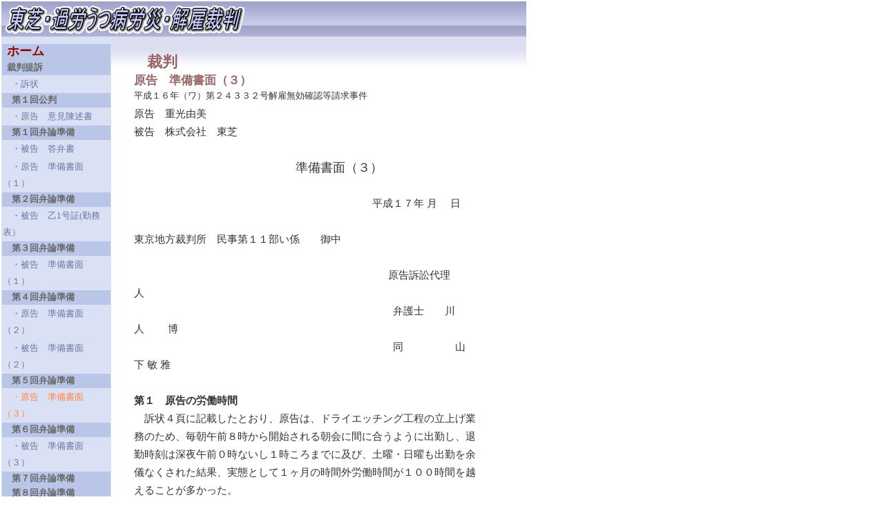

--- FILE ---
content_type: text/html
request_url: http://tsbrousai.net/gensyomen3.html
body_size: 3354
content:
<!DOCTYPE HTML PUBLIC "-//W3C//DTD HTML 4.01 Transitional//EN">
<HTML>
<HEAD>
<META http-equiv="Content-Type" content="text/html; charset=SHIFT_JIS">
<META name="GENERATOR" content="IBM WebSphere Studio Homepage Builder Version 9.0.0.0 for Windows">
<META http-equiv="Content-Style-Type" content="text/css">
<TITLE>原告準備書面２－東芝過労うつ病労災解雇裁判</TITLE>
<LINK rel="stylesheet" href="hpb9tm04_2.css" type="text/css" id="hpb9tm04_2">
<STYLE type="text/css">
<!--
TD{
  margin-top : 150%;
  margin-left : 150%;
  margin-right : 150%;
  margin-bottom : 150%;
  padding-top : 1px;
  padding-left : 1px;
  padding-right : 1px;
  padding-bottom : 1px;
  line-height : 150%;
}
-->
</STYLE>
</HEAD>
<BODY text="#000000" link="#ff3535" vlink="#808080" alink="#ff8040">
<TABLE width="760" border="0" cellspacing="0" cellpadding="0" class="hpb-head" id="_HPB_LAYOUT_H">
  <TBODY>
    <TR> 
      <TD width="610" height="30" align="left" valign="middle" class="hpb-head-cell1"><A name="top"><IMG src="image/logo10.gif" width="356" height="49" border="0" alt="東芝・過労うつ病労災・解雇裁判 "></A></TD>
      <TD width="150" align="right" valign="middle" class="hpb-head-cell2"> 
        <TABLE width="100%" border="0" cellspacing="0" cellpadding="0" class="hpb-head-tb1">
          <TBODY>
            <TR> 
              <TD width="30" height="30" class="hpb-head-tb1-cell1"><A href="#skip_link"><IMG src="c9.gif" alt="本文へジャンプ" width="1" height="1" border="0"></A></TD>
              <TD width="120" align="right" valign="middle" class="hpb-head-tb1-cell2">&nbsp;</TD>
            </TR>
          </TBODY>
        </TABLE>
      </TD>
    </TR>
  </TBODY>
</TABLE>
<TABLE width="760" border="0" cellpadding="0" cellspacing="0" id="_HPB_LAYOUTTABLE_06">
  <TBODY>
    <TR>
      <TD width="165" valign="top" class="hpb-side-cell3" id="_HPB_LAYOUT_LMV0">
      <TABLE border="0" cellpadding="0" cellspacing="0" id="_HPB_LINK_MENU_TABLE_080612171749" class="hpb-vmenu1">
        <TBODY>
          <TR>
            <TD height="8" class="hpb-vmenu1-idle1" style="" width="164"><IMG src="c9.gif" alt="" width="1" height="8"></TD>
          </TR>
          <TR>
            <TD height="16" class="hpb-vmenu1-hil" style="" width="164"><FONT size="-1">&nbsp;</FONT>&nbsp;<A href="index.html"><FONT size="+1">ホーム</FONT></A></TD>
          </TR>
          <TR>
            <TD height="16" class="hpb-vmenu1-hil" style="" width="164"><FONT size="-1">&nbsp;</FONT><FONT size="-2">&nbsp;<A href="teiso.html" class="hpb-vmenu1-link0"><FONT size="-1">裁判提訴</FONT></A></FONT></TD>
          </TR>
          <TR>
            <TD class="hpb-vmenu1-idle1" width="164" style=""><A href="sojou.html" class="hpb-vmenu1-link1">　<FONT color="#6778a4">・訴状</FONT></A></TD>
          </TR>
          <TR>
            <TD class="hpb-vmenu1-hil"><A href="kouhan1.html" class="hpb-vmenu1-link0">　第１回公判</A></TD>
          </TR>
          <TR>
            <TD class="hpb-vmenu1-idle1" width="164" style=""><A href="ikenchinjutu.html" class="hpb-vmenu1-link1">　<FONT color="#6778a4">・原告　意見陳述書</FONT></A></TD>
          </TR>
          <TR>
            <TD class="hpb-vmenu1-hil"><A href="benron1.html" class="hpb-vmenu1-link0">　第１回弁論準備</A></TD>
          </TR>
          <TR>
            <TD class="hpb-vmenu1-idle1" width="164" style=""><A href="touben.html" class="hpb-vmenu1-link1">　<FONT color="#6778a4">・被告　答弁書</FONT></A></TD>
          </TR>
          <TR>
            <TD class="hpb-vmenu1-idle1" width="164" style=""><A href="gensyomen1.html" class="hpb-vmenu1-link1">　<FONT color="#6778a4">・原告　準備書面（１）</FONT></A></TD>
          </TR>
          <TR>
            <TD class="hpb-vmenu1-hil"><A href="benron2.html" class="hpb-vmenu1-link0">　第２回弁論準備</A></TD>
          </TR>
          <TR>
            <TD class="hpb-vmenu1-idle1" width="164" style=""><A href="otu1.html" class="hpb-vmenu1-link1">　<FONT color="#6778a4">・被告　乙1号証(勤務表）</FONT></A></TD>
          </TR>
          <TR>
            <TD class="hpb-vmenu1-hil"><A href="benron3.html" class="hpb-vmenu1-link0">　第３回弁論準備</A></TD>
          </TR>
          <TR>
            <TD class="hpb-vmenu1-idle1" width="164" style=""><A href="hikokusyomenn1.html" class="hpb-vmenu1-link1">　<FONT color="#6778a4">・被告　準備書面（１）</FONT></A></TD>
          </TR>
          <TR>
            <TD class="hpb-vmenu1-hil"><A href="benron4.html" class="hpb-vmenu1-link0">　第４回弁論準備</A></TD>
          </TR>
          <TR>
            <TD class="hpb-vmenu1-idle1" style="" width="164"><A href="#" class="hpb-vmenu1-link1">　<FONT color="#6778a4">・原告　準備書面（２）</FONT></A></TD>
          </TR>
          <TR>
            <TD class="hpb-vmenu1-idle1" width="164" style=""><A href="hikokusyomenn2.html" class="hpb-vmenu1-link1">　<FONT color="#6778a4">・被告　準備書面（２）</FONT></A></TD>
          </TR>
          <TR>
            <TD class="hpb-vmenu1-hil"><A href="benron5.html" class="hpb-vmenu1-link0">　第５回弁論準備</A></TD>
          </TR>
          <TR>
            <TD class="hpb-vmenu1-idle1" style="" width="164"><A href="#" class="hpb-vmenu1-link1">　<FONT color="#ff8040">・原告　準備書面（３）</FONT></A></TD>
          </TR>
          <TR>
            <TD class="hpb-vmenu1-hil"><A href="benron6.html" class="hpb-vmenu1-link0">　第６回弁論準備</A></TD>
          </TR>
          <TR>
            <TD class="hpb-vmenu1-idle1"><A href="hikokusyomenn3.html" class="hpb-vmenu1-link1">　・被告　準備書面（３）</A></TD>
          </TR>
          <TR>
            <TD class="hpb-vmenu1-hil"><A href="benron7.html" class="hpb-vmenu1-link0">　第７回弁論準備</A></TD>
          </TR>
          <TR>
            <TD class="hpb-vmenu1-hil"><A href="benron8.html" class="hpb-vmenu1-link0">　第８回弁論準備</A></TD>
          </TR>
          <TR>
            <TD class="hpb-vmenu1-hil"><A href="benron9.html" class="hpb-vmenu1-link0">　第９回弁論準備</A></TD>
          </TR>
          <TR>
            <TD class="hpb-vmenu1-idle1" width="164" style=""><A href="gensyomenbunntei1.html" class="hpb-vmenu1-link1">　・<FONT color="#6778a4">原告文書提出命令申立書</FONT></A></TD>
          </TR>
          <TR>
            <TD class="hpb-vmenu1-hil"><A href="benron10.html" class="hpb-vmenu1-link0">　第１０回弁論準備</A></TD>
          </TR>
          <TR>
            <TD class="hpb-vmenu1-idle1"><A href="seisinikensyo.html" class="hpb-vmenu1-link1">　・精神部会の意見書</A></TD>
          </TR>
          <TR>
            <TD class="hpb-vmenu1-hil"><A href="benron11.html" class="hpb-vmenu1-link0">　第１１回弁論準備</A></TD>
          </TR>
          <TR>
            <TD class="hpb-vmenu1-hil"><A href="benron12.html" class="hpb-vmenu1-link0">　第１２回弁論準備</A></TD>
          </TR>
          <TR>
            <TD height="18" class="hpb-vmenu1-hil"><A href="benron13.html" class="hpb-vmenu1-link0">　第１３回弁論準備</A></TD>
          </TR>
          <TR>
            <TD class="hpb-vmenu1-hil"><A href="benron14.html" class="hpb-vmenu1-link0">　第１４回弁論準備</A></TD>
          </TR>
          <TR>
            <TD class="hpb-vmenu1-hil"><A href="benron15.html" class="hpb-vmenu1-link0">　第１５回弁論準備</A></TD>
          </TR>
          <TR>
            <TD class="hpb-vmenu1-hil"><A href="benron16.html" class="hpb-vmenu1-link0">　第１６回弁論準備</A></TD>
          </TR>
          <TR>
            <TD class="hpb-vmenu1-hil"><A href="kouhan2.html" class="hpb-vmenu1-link0">　第１回証人尋問</A></TD>
          </TR>
          <TR>
            <TD class="hpb-vmenu1-hil"><A href="gensyomen3.html" class="hpb-vmenu1-link0">　第２回証人尋問</A></TD>
          </TR>
          <TR>
            <TD class="hpb-vmenu1-hil"><A href="sinkou1.html" class="hpb-vmenu1-link0">　進行協議期日１</A></TD>
          </TR>
          <TR>
            <TD class="hpb-vmenu1-hil"><A href="sinkou2.html" class="hpb-vmenu1-link0">　進行協議期日２</A></TD>
          </TR>
          <TR>
            <TD class="hpb-vmenu1-hil"><A href="kouhan4.html" class="hpb-vmenu1-link0">　最終弁論期日（結審）</A></TD>
          </TR>
          <TR>
            <TD class="hpb-vmenu1-idle1"><A href="lastikenntinjutu.html" class="hpb-vmenu1-link1">　・最終意見陳述書</A></TD>
          </TR>
          <TR>
            <TD class="hpb-vmenu1-hil"><A href="kouhan5.html" class="hpb-vmenu1-link0">　判決言渡</A></TD>
          </TR>
          <TR>
            <TD class="hpb-vmenu1-idle1"><A href="hanketubun.html" class="hpb-vmenu1-link1">　・判決文</A></TD>
          </TR>
        </TBODY>
      </TABLE>
      <P>&nbsp;</P>
      </TD>
      <TD width="610" valign="top" class="hpb-cnt-cell3"><IMG src="c2.gif" alt="" width="1" height="18">
      <TABLE width="100%" border="0" cellspacing="0" cellpadding="0">
          <TBODY>
            <TR>
            <TD width="30" height="1156"><IMG src="c2.gif" alt="" width="10" height="1"></TD>
            <TD align="left" valign="top" class="hpb-cnt-cell5" id="_HPB_LAYOUT_CONTENTS" width="514" height="1156">
            <TABLE border="0" width="100%" cellpadding="0" cellspacing="0">
              <TBODY>
                <TR>
                  <TD><IMG src="spacer.gif" width="16" height="32" border="0"></TD>
                  <TD width="100%" align="center">
                  <H1 align="left">裁判</H1>
                  </TD>
                  <TD><IMG src="spacer.gif" width="16" height="32" border="0"></TD>
                </TR>
              </TBODY>
            </TABLE>
            <H2>原告　準備書面（３）</H2>
            <P><FONT size="-1">平成１６年（ワ）第２４３３２号解雇無効確認等請求事件</FONT><BR>
            原告　重光由美<BR>
            被告　株式会社　東芝<BR>
            <BR>
            <FONT size="+1">　　　　　　　　　　　　　準備書面（３）</FONT><BR>
　　　　　　　<BR>
            　　　　　　　　　　　　　　　　　　　　　　　平成１７年 月 　日<BR>
　　　　　　<BR>
            東京地方裁判所　民事第１１部い係　　御中<BR>
            <BR>
            　　　　　　　　　　 　　　　　　　　 　　　　　　原告訴訟代理人　　　　　　　　<BR>
            　　　　　　　　　　　　　　　　　　　　　　　　　弁護士　　川　人　 　博<BR>
            　　　　　　　　　　　　　　　　　　　　　　　　　同　　　　　山　下 敏
            雅<BR>
<BR>
            <B>第１　原告の労働時間</B><BR>
            　訴状４頁に記載したとおり、原告は、ドライエッチング工程の立上げ業務のため、毎朝午前８時から開始される朝会に間に合うように出勤し、退勤時刻は深夜午前０時ないし１時ころまでに及び、土曜・日曜も出勤を余儀なくされた結果、実態として１ヶ月の時間外労働時間が１００時間を越えることが多かった。<BR>
            　　したがって、原告の業務の過重性は明らかである。<BR>
<BR>
            <B>第２　乙１号証（勤務表）について</B><BR>
            　被告が原告の当時の勤務実績として提出した乙１号証の勤務表は、原告が当時作成したものではないばかりか、原告の上記労働実態を反映していない不正確なものである。<BR>
            　　このことは、原告が被告会社内で作成した業務に関するデータの作成・更新日時について、別紙のとおり、乙１号証記載の就業時刻後のものが多数存在することからも、客観的に明らかである。<BR>
            　　甲１５号証は、原告が職場で使用していたパソコンのハードディスクの内容をコピーしたＣＤ－ＲＯＭ及びフロッピーディスクについて、各フォルダ内容の電子データの「更新日時」（最終編集日・時刻）を一覧表形式で判別できるように一覧表にしたものである。フォルダの「更新日時」にはＣＤ－ＲＯＭ作成時刻である２００４年６月２５日が表示されているが、各ファイル（ワード、エクセル、画像等）の「更新日時」は、原告が作成した時刻がそのままＣＤ－ＲＯＭに保全されている。同時刻には原告が職場で業務に従事していたものと認められる（なお、ＣＤ－ＲＯＭ等の中には、他者が作成したファイルを原告のパソコンにコピーしたもの等、原告自身が保存したデータでないものが存するので、これらを中線等で抹消した）。<BR>
　甲１５号証中、「更新日時」が乙１号証記載の終業時刻後（又は始業時刻前）のデータにつき、赤線で
<BR>
下線を付した。<BR>
            　また、本準備書面別紙には、同一日のうち最も遅い時刻に更新されたデータのみを引用し、乙１号証と対照させた。さらに、深夜労働（午後１０時以降の勤務）が客観的に明白である日について明確となるよう、赤線で着色した。<BR>
            <BR>
            </P>
            <P align="right">以　上<BR>
            <IMG src="image/bullet033.gif" width="16" height="16" border="0"><A href="#top">ＴＯＰへ</A></P>
            <P><BR>
            </P>
            </TD>
            <TD width="56" height="1156"><IMG src="c2.gif" alt="" width="7" height="1"></TD>
          </TR>
          </TBODY>
      </TABLE>
      </TD>
    </TR>
    <TR> 
      <TD height="18" valign="top" class="hpb-side-cell4">&nbsp;</TD>
      <TD valign="top" class="hpb-cnt-cell4"><FONT size="-1">&nbsp;</FONT></TD>
    </TR>
  </TBODY>
</TABLE>

<!--shinobi1-->
<script src="http://x8.shinobi.jp/ufo/10436540m"></script>
<noscript><a href="http://x8.shinobi.jp/bin/gg?10436540m" target="_blank">
<IMG src="http://x8.shinobi.jp/bin/ll?10436540m" border="0" alt="sino"></a><br>
<a style="font-size:80%" href="http://www.shinobi.jp/affiliate/" target="_blank">アフィリエイト:広告収入</a></noscript>
<!--shinobi2-->

</BODY>
</HTML>

--- FILE ---
content_type: text/css
request_url: http://tsbrousai.net/hpb9tm04_2.css
body_size: 1561
content:
/*- themeid=hpb9tm04_2; --------------------------------*/
/*-------------------- element type --------------------*/

BODY {
	color: #333333;
	background-color: #ffffff;
	background-image : url(hpb_bg01.gif);
	background-repeat: no-repeat;
	margin-top: 2px;
	margin-right: 2px;
	margin-bottom: 2px;
	margin-left: 2px;
	font-size: 80%;
}

H1 {
	color: #996666;
	margin-top: 0px;
	margin-right: 0px;
	margin-bottom: 0px;
	margin-left: 0px;
	font-size: 140%;
	font-weight: bold;
}

H2 {
	color: #996666;
	margin-top: 0px;
	margin-right: 0px;
	margin-bottom: 0px;
	margin-left: 0px;
	font-size: 135%;
	font-weight: bold;
}

H3 {
	color: #996666;
	margin-top: 0px;
	margin-right: 0px;
	margin-bottom: 0px;
	margin-left: 0px;
	font-size: 125%;
	font-weight: bold;
}

H4 {
	color: #996666;
	margin-top: 0px;
	margin-right: 0px;
	margin-bottom: 0px;
	margin-left: 0px;
	font-size: 119%;
	font-weight: bold;
}

H5 {
	color: #996666;
	margin-top: 0px;
	margin-right: 0px;
	margin-bottom: 0px;
	margin-left: 0px;
	font-size: 110%;
	font-weight: bold;
}

H6 {
	color: #996666;
	margin-top: 0px;
	margin-right: 0px;
	margin-bottom: 0px;
	margin-left: 0px;
	font-size: 100%;
	font-weight: bold;
}

ADDRESS {
	color: #660000;
	margin-top: 8px;
	margin-right: 0px;
	margin-bottom: 8px;
	margin-left: 0px;
}

BLOCKQUOTE {
	color: #660000;
	margin-top: 8px;
	margin-right: 15px;
	margin-bottom: 8px;
	margin-left: 15px;
  line-height : 200%;
}

P {
	color: #333333;
	margin-top: 0px;
	margin-right: 0px;
	margin-bottom: 0px;
	margin-left: 0px;
	font-weight: normal;
  
  line-height : 170%;
  font-size : 1.2em;
}

PRE {
	color: #660000;
	margin-top: 8px;
	margin-right: 0px;
	margin-bottom: 8px;
	margin-left: 0px;
}

UL {
	color: #663300;
	margin-top: 0px;
	margin-right: 0px;
	margin-bottom: 0px;
	margin-left: 16px;
	list-style-image : url(04bul05.gif);
	list-style-position: outside;
	list-style-type: none;
}

TH {
	color: #ffffff;
	background-color: #768bbf;
	border-color: #ffffff #ffffff #ffffff #ffffff;
	border-style: solid solid solid solid;
	border-width: 0px 1px 1px 0px;
	font-size: 80%;
}

A:LINK {
	color: #990000;
	text-decoration: none;
}

A:VISITED {
	color: #990099;
	text-decoration: none;
}

A:HOVER {
	color: #cc9900;
	text-decoration: underline;
}

SELECT {
	color: #333333;
	margin-top: 0px;
	margin-right: 0px;
	margin-bottom: 0px;
	margin-left: 0px;
	font-weight: normal;
}

/*-------------------- body --------------------*/

.hpb-body1 {
	color: #666666;
	font-size: 80%;
}

.hpb-body2 {
	color: #444444;
}

.hpb-body3 {
	color: #444444;
	font-size: 80%;
}

/*-------------------- bullet --------------------*/

.hpb-bul1 {
	color: #cc6600;
}

.hpb-bul2 {
	color: #cc6600;
	font-size: 80%;
}

/*-------------------- contents --------------------*/

.hpb-cnt-cell1 {
	background-color: #768bbf;
}

.hpb-cnt-cell2 {
	background-color: #ffffff;
}

.hpb-cnt-cell3 {
	color: #333333;
	font-size: 80%;
}

.hpb-cnt-cell4 {
	background-color: #ced0eb;
}

.hpb-cnt-cell5 {
	color: #333333;
	font-size: 80%;
}

.hpb-cnt-cell6 {
	color: #333333;
	font-size: 80%;
}

.hpb-cnt-tb-cell1 {
	color : black;
	
	border-color: #6666bf #6666bf #6666bf #6666bf;
	border-style: solid solid solid solid;
	border-width: 0px 1px 1px 0px;
	font-size: 80%;
}

.hpb-cnt-tb-cell2 {
	color : black;
	background-color: #ffffff;
	border-color: #6666bf #6666bf #6666bf #6666bf;
	border-style: solid solid solid solid;
	border-width: 0px 1px 1px 0px;
	font-size: 80%;
}

.hpb-cnt-tb-cell3 {
	color: #666666;
	background-color: #eeeeee;
	border-color: #6666bf #6666bf #6666bf #6666bf;
	border-style: solid solid solid solid;
	border-width: 0px 0px 0px 0px;
	font-size: 80%;
}

.hpb-cnt-tb-cell4 {
	color: #666666;
	background-color: #ffffff;
	border-color: #6666bf #6666bf #6666bf #6666bf;
	border-style: solid solid solid solid;
	border-width: 0px 0px 0px 0px;
	font-size: 80%;
}

.hpb-cnt-tb-cell5 {
	color: #666666;
	background-color: #ffffff;
	border-color: #6666bf #6666bf #6666bf #6666bf;
	border-style: solid solid solid solid;
	border-width: 0px 0px 1px 0px;
	font-size: 80%;
}

/*-------------------- design table --------------------*/

.hpb-cnt-tb-th1 {
	color: #ffffff;
	background-color: #768bbf;
	border-color: #6666bf #6666bf #6666bf #6666bf;
	border-style: solid solid solid solid;
	border-width: 0px 1px 1px 0px;
	font-size: 80%;
}

.hpb-cnt-tb-th2 {
	color: #ffffff;
	background-color: #768bbf;
	border-color: #6666bf #6666bf #6666bf #6666bf;
	border-style: solid solid solid solid;
	border-width: 0px 0px 0px 0px;
	font-size: 80%;
}

.hpb-cnt-tb0 {
	background-color: #6666bf;
}

.hpb-cnt-tb1 {
	background-color: #ffffff;
	border-color: #6666bf #6666bf #6666bf #6666bf;
	border-style: solid solid solid solid;
	border-width: 1px 0px 0px 1px;
}

.hpb-cnt-tb1-cell1 {
}

.hpb-cnt-tb1-cell2 {
	color: #666666;
	background-color: #eeeeee;
	font-size: 80%;
}

.hpb-cnt-tb1-cell3 {
	color: #666666;
	background-color: #ffffff;
	font-size: 80%;
}

.hpb-cnt-tb1-cell4 {
	color: #333333;
	font-size: 80%;
}

.hpb-cnt-tb1-cell5 {
	color: #333333;
	background-color: #ffffff;
	font-size: 80%;
}

.hpb-cnt-tb2 {
	background-color: #ffffff;
	border-color: #6666bf #6666bf #6666bf #6666bf;
	border-style: solid solid solid solid;
	border-width: 1px 1px 1px 1px;
}

.hpb-cnt-tb3 {
	background-color: #ffffff;
	border-color: #6666bf #6666bf #6666bf #6666bf;
	border-style: solid solid solid solid;
	border-width: 0px 0px 0px 0px;
}

/*-------------------- column --------------------*/

.hpb-colm0 {
}

.hpb-colm0-cell1 {
	color: #333333;
	padding-top: 2px;
	padding-right: 2px;
	padding-bottom: 2px;
	padding-left: 2px;
	font-size: 80%;
	font-weight: bold;
}

.hpb-colm0-cell2 {
	color: #333333;
	font-size: 80%;
}

.hpb-colm1 {
}

.hpb-colm1-cell1 {
	color: #ffffff;
	background-color: #768bbf;
	border-color: #768bbf #768bbf #768bbf #768bbf;
	border-style: solid solid solid solid;
	border-width: 1px 1px 1px 1px;
	font-size: 80%;
	font-weight: bold;
}

.hpb-colm1-cell2 {
	color: #333333;
	border-color: #768bbf #768bbf #768bbf #768bbf;
	border-style: solid solid solid solid;
	border-width: 0px 1px 1px 1px;
	margin-top: 0px;
	margin-right: 0px;
	margin-bottom: 0px;
	margin-left: 5px;
	font-size: 80%;
}

.hpb-colm2 {
}

.hpb-colm2-cell1 {
	color: #333333;
	border-color: #663300 #663300 #663300 #663300;
	border-style: solid solid none solid;
	border-width: 1px 1px 1px 1px;
	padding-top: 2px;
	padding-right: 2px;
	padding-bottom: 2px;
	padding-left: 2px;
	font-size: 80%;
	font-weight: bold;
}

.hpb-colm2-cell2 {
	color: #333333;
	border-color: #663300 #663300 #663300 #663300;
	border-style: none solid solid solid;
	border-width: 1px 1px 1px 1px;
	padding-top: 2px;
	padding-right: 2px;
	padding-bottom: 2px;
	padding-left: 2px;
	font-size: 80%;
}

/*-------------------- head --------------------*/

.hpb-head {
}

.hpb-head-cell1 {
	color: #aa0000;
	background-color: #ced0eb;
	background-image : url(hpb_bg02.gif);
	font-size: 95%;
	font-weight: bold;
}

.hpb-head-cell2 {
	background-color: #ced0eb;
	background-image : url(hpb_bg02.gif);
}

.hpb-head-tb1 {
}

.hpb-head-tb1-cell1 {
	background-color: ;
}

.hpb-head-tb1-cell2 {
	color: #ffffff;
	font-size: 80%;
}

/*-------------------- horizontal menu --------------------*/

.hpb-hmenu1 {
}

.hpb-hmenu1-hil {
	color: #cccccc;
	font-size: 80%;
	font-weight: bold;
}

.hpb-hmenu1-idle1 {
}

.hpb-hmenu1-idle2 {
}

.hpb-hmenu1-link0 {
	color: #cccccc;
	text-decoration: none;
}

.hpb-hmenu1-link0:link {
	color: #cccccc;
	text-decoration: none;
}

.hpb-hmenu1-link0:visited {
	color: #cccccc;
	text-decoration: none;
}

.hpb-hmenu1-link0:hover {
	color: #cccccc;
	text-decoration: underline;
}

.hpb-hmenu1-link1 {
	color: #ffffff;
	font-size: 80%;
	text-decoration: none;
}

.hpb-hmenu1-link1:link {
	color: #ffffff;
	font-size: 80%;
	text-decoration: none;
}

.hpb-hmenu1-link1:visited {
	color: #cccccc;
	font-size: 80%;
	text-decoration: none;
}

.hpb-hmenu1-link1:hover {
	color: #ffcc00;
	font-size: 80%;
	text-decoration: underline;
}

.hpb-hmenu1-link2 {
	color: #ffffff;
	font-size: 80%;
	text-decoration: none;
}

.hpb-hmenu1-link2:link {
	color: #ffffff;
	font-size: 80%;
	text-decoration: none;
}

.hpb-hmenu1-link2:visited {
	color: #cccccc;
	font-size: 80%;
	text-decoration: none;
}

.hpb-hmenu1-link2:hover {
	color: #ffcc00;
	font-size: 80%;
	text-decoration: underline;
}

.hpb-hmenu2 {
}

.hpb-hmenu2-hil {
	color: #666666;
	font-size: 70%;
	font-weight: bold;
}

.hpb-hmenu2-idle1 {
}

.hpb-hmenu2-idle2 {
}

.hpb-hmenu2-link0 {
	color: #666666;
	font-size: 90%;
	text-decoration: none;
}

.hpb-hmenu2-link0:link {
	color: #666666;
	font-size: 90%;
	text-decoration: none;
}

.hpb-hmenu2-link0:visited {
	color: #666666;
	font-size: 90%;
	text-decoration: none;
}

.hpb-hmenu2-link0:hover {
	color: #666666;
	font-size: 90%;
	text-decoration: underline;
}

.hpb-hmenu2-link1 {
	color: #333333;
	font-size: 70%;
	text-decoration: none;
}

.hpb-hmenu2-link1:link {
	color: #333333;
	font-size: 70%;
	text-decoration: none;
}

.hpb-hmenu2-link1:visited {
	color: #666666;
	font-size: 70%;
	text-decoration: none;
}

.hpb-hmenu2-link1:hover {
	color: #0033cc;
	font-size: 70%;
	text-decoration: underline;
}

.hpb-hmenu2-link2 {
	color: #333333;
	font-size: 70%;
	text-decoration: none;
}

.hpb-hmenu2-link2:link {
	color: #333333;
	font-size: 70%;
	text-decoration: none;
}

.hpb-hmenu2-link2:visited {
	color: #666666;
	font-size: 70%;
	text-decoration: none;
}

.hpb-hmenu2-link2:hover {
	color: #0033cc;
	font-size: 70%;
	text-decoration: underline;
}

/*-------------------- horizontal rule --------------------*/

.hpb-hr01 {
	margin-top: 7px;
	margin-right: 0px;
	margin-bottom: 7px;
	margin-left: 0px;
}

.hpb-hr01-cell1 {
	background-image : url(04hr02.gif);
	background-repeat: repeat-x;
	font-size: 80%;
	font-weight: bold;
}

/*-------------------- list --------------------*/

.hpb-list1 {
	color: #663300;
	margin-top: 0px;
	margin-right: 0px;
	margin-bottom: 0px;
	margin-left: 16px;
	list-style-image : url(04bul05.gif);
	list-style-position: outside;
	list-style-type: none;
}

/*-------------------- side --------------------*/

.hpb-side-cell1 {
	background-color: #687cad;
}

.hpb-side-cell2 {
	background-color: #ced0eb;
}

.hpb-side-cell3 {
	color: #333333;
	background-color: #dae1f5;
	font-size: 80%;
}

.hpb-side-cell4 {
	background-color: none;
	background-image : url(hpb_bg02.gif);
}

.hpb-side-tb1 {
	background-color: ;
}

.hpb-side-tb1-cell1 {
	background-color: ;
}

.hpb-side-tb1-cell2 {
	background-color: ;
}

.hpb-side-tb1-cell3 {
	background-color: ;
}

.hpb-side-tb1-cell4 {
	background-color: ;
}

.hpb-side-tb1-cell5 {
	background-color: ;
}

.hpb-side-tb1-cell6 {
	background-color: ;
}

.hpb-side-tb1-cell7 {
	background-color: ;
}

/*-------------------- subhead --------------------*/

.hpb-subh01 {
	background-color: #ffffff;
	margin-top: 0px;
	margin-right: 0px;
	margin-bottom: 7px;
	margin-left: 0px;
	padding-top: 3px;
	padding-right: 0px;
	padding-bottom: 0px;
	padding-left: 2px;
}

.hpb-subh01-cell1 {
	color: #666666;
	background-image : url(04subh02.gif);
	background-repeat: no-repeat;
	background-position: left bottom;
	font-size: 80%;
	font-weight: bold;
}

/*-------------------- title --------------------*/

.hpb-title-tb {
}

.hpb-title-tb-cell1 {
	color: #996666;
	font-size: 119%;
	font-weight: bold;
}

.hpb-title-tb-cell2 {
	color: #996666;
	font-size: 95%;
}

/*-------------------- vertical menu --------------------*/

.hpb-vmenu1 {
}

.hpb-vmenu1-hil {
	color: #666666;
	background-color: #b9c6e8;
	font-size: 80%;
	font-weight: bold;
}

.hpb-vmenu1-idle1 {
}

.hpb-vmenu1-idle2 {
}

.hpb-vmenu1-link0 {
	color: #666666;
	text-decoration: none;
}

.hpb-vmenu1-link0:link {
	color: #666666;
	text-decoration: none;
}

.hpb-vmenu1-link0:visited {
	color: #666666;
	text-decoration: none;
}

.hpb-vmenu1-link0:hover {
	color: #666666;
	text-decoration: underline;
}

.hpb-vmenu1-link1 {
	color: #6778a4;
	font-size: 80%;
	text-decoration: none;
}

.hpb-vmenu1-link1:link {
	color: #6778a4;
	font-size: 80%;
	text-decoration: none;
}

.hpb-vmenu1-link1:visited {
	color: #666666;
	font-size: 80%;
	text-decoration: none;
}

.hpb-vmenu1-link1:hover {
	color: #ff9900;
	font-size: 80%;
	text-decoration: underline;
}

.hpb-vmenu1-link2 {
	color: #6778a4;
	font-size: 80%;
	text-decoration: none;
}

.hpb-vmenu1-link2:link {
	color: #6778a4;
	font-size: 80%;
	text-decoration: none;
}

.hpb-vmenu1-link2:visited {
	color: #666666;
	font-size: 80%;
	text-decoration: none;
}

.hpb-vmenu1-link2:hover {
	color: #ff9900;
	font-size: 80%;
	text-decoration: underline;
}

